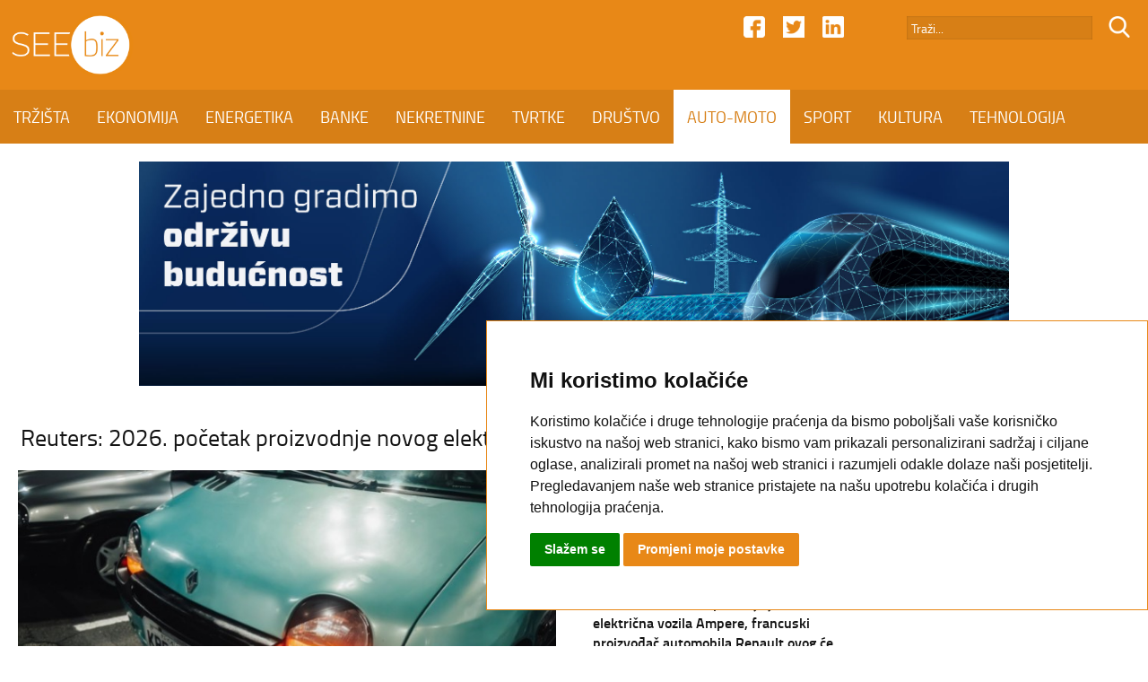

--- FILE ---
content_type: text/html; charset=UTF-8
request_url: https://seebiz.eu/auto-moto/reuters-2026-pocetak-proizvodnje-novog-elektricnog-twinga-u-novom-mestu/303268/
body_size: 6918
content:
<!DOCTYPE html>
<html class="no-js" lang="en">
<head>

<base href="//seebiz.eu/">

<meta name="author" content="SEEbiz.eu - regionalni poslovni portal" />
<meta name="description" content="SEEbiz.eu - regionalni poslovni portal" />
<meta name="keywords" content="Renault, Twingo, Ampera, Revoz" />
<meta http-equiv="Content-Type" content="text/html; charset=utf-8" />

<meta content="width=device-width, initial-scale=1.0, maximum-scale=1.0, minimum-scale=1.0, user-scalable = no" name="viewport" />
<meta name="apple-mobile-web-app-capable" content="yes" />
<meta name="apple-mobile-web-app-status-bar-style" content="black">
<meta name="format-detection" content="telephone=no" />

<meta property="og:type" content="website" />
<meta property="og:title" content="Reuters: 2026. početak proizvodnje novog električnog Twinga u Novom Mestu" />
<meta property="og:url" content="https://seebiz.eu/auto-moto/reuters-2026-pocetak-proizvodnje-novog-elektricnog-twinga-u-novom-mestu/303268/" />
<meta property="og:image" content="https://seebiz.eu/img/e29298f8c002c4db0dd6dbb8a95adeb5.jpeg" />
<meta property="og:description" content="LJUBLJANA - U sklopu svoje jedinice za električna vozila Ampere, francuski proizvođač automobila Renault ovog će mjeseca započeti inženjerske radove na pristupačnijem modelu novog električnog blizanca, a masovna proizvodnja započet će 2026. u Renaultovoj tvornici Revoz u Novom mestu, doznaje se iz neimenovanih izvora sažima novinska agencija Reuters." />

<meta name="twitter:card" content="summary">
<meta name="twitter:title" content="Reuters: 2026. početak proizvodnje novog električnog Twinga u Novom Mestu">
<meta name="twitter:description" content="LJUBLJANA - U sklopu svoje jedinice za električna vozila Ampere, francuski proizvođač automobila Renault ovog će mjeseca započeti inženjerske radove na pristupačnijem modelu novog električnog blizanca, a masovna proizvodnja započet će 2026. u Renaultovoj tvornici Revoz u Novom mestu, doznaje se iz neimenovanih izvora sažima novinska agencija Reuters.">
<meta name="twitter:image" content="https://seebiz.eu/img/e29298f8c002c4db0dd6dbb8a95adeb5.jpeg">


<title>Reuters: 2026. početak proizvodnje novog električnog Twinga u Novom Mestu | SEEbiz.eu</title>

<link rel="apple-touch-icon" sizes="180x180" href="favicon.png">
<link rel="icon" type="image/png" href="favicon.png" sizes="32x32">
<link rel="shortcut icon" href="favicon.ico">
<meta name="msapplication-TileImage" content="favicon.png">
<meta name="msapplication-TileColor" content="#e88817">

<link rel="stylesheet" href="font.css" type="text/css" />
<link rel="stylesheet" href="flexslider01.css" type="text/css">
<link rel="stylesheet" type="text/css" media="all" href="index-11.css"/>

<style>
/* COOKIE */
.cc_dialog{
    border: 1px solid #e88817 !important;
    bottom: 40px !important;
}
.cc_dialog .cc_dialog_text {
    font-size: 15px; !important;
}
.cc_dialog,
.cc_cp_container,
.cookie-consent-preferences-overlay .cookie-consent-preferences-dialog .cc_cp_container .cc_cp_head,
.cookie-consent-preferences-overlay .cookie-consent-preferences-dialog .cc_cp_container .cc_cp_head h2,
.cookie-consent-preferences-overlay .cookie-consent-preferences-dialog .cc_cp_container .cc_cp_head p,
.cookie-consent-preferences-overlay .cookie-consent-preferences-dialog .cc_cp_container .cc_cp_content,
.dark.cookie-consent-preferences-overlay .cookie-consent-preferences-dialog .cc_cp_container .cc_cp_content .cc_cp_m_menu,
.cookie-consent-preferences-overlay .cookie-consent-preferences-dialog .cc_cp_container .cc_cp_content .cc_cp_m_menu li,
.cookie-consent-preferences-overlay .cookie-consent-preferences-dialog .cc_cp_container .cc_cp_footer{
    background-color: #FFF !important;
    color: #e88817 !important;
}
.visible.dark.cookie-consent-preferences-overlay .cookie-consent-preferences-dialog .cc_cp_container .cc_cp_content .cc_cp_m_content,
.visible.dark.cookie-consent-preferences-overlay .cookie-consent-preferences-dialog .cc_cp_container .cc_cp_content .cc_cp_m_menu li[active=true]{
    background-color: #e88817 !important;
}

.dark.cc_dialog .cc_dialog_text,
.dark.cc_dialog .cc_dialog_headline,
.cc_cp_f_powered_by{
    color: #e88817 !important;
}
.cc_dialog button.cc_b_ok{
    background-color: #008000 !important;
    color: #fff !important;
}
.cc_dialog button.cc_b_cp,
.cc_cp_f_save button{
    background-color: #e88817 !important;
    color: #fff !important;
}
@media (max-width: 767px) {
    .cc_dialog h1.cc_dialog_headline {
        font-size: 18px !important;
    }
    .cc_dialog.simple {
        max-width: 75% !important;
    }
    .cc_dialog .cc_dialog_text {
        font-size: 12px !important;
    }
    .cc_dialog button {
        font-size: 12px !important;
    }
    .pl-5, .px-5 {
        padding-left: 2rem !important;
    }
    .pb-5, .py-5 {
        padding-bottom: 2rem !important;
    }
    .pr-5, .px-5 {
        padding-right: 2rem !important;
    }
    .pt-5, .py-5 {
        padding-top: 2rem !important;
    }

    button.cc_b_cp, button.cc_b_ok {
        margin: 0.25rem !important;
    }
}
</style>

<!-- Cookie Consent by https://www.FreePrivacyPolicy.com -->
<script type="text/javascript" src="//www.FreePrivacyPolicy.com/cookie-consent/releases/3.0.0/cookie-consent.js"></script>
<script type="text/javascript">
document.addEventListener('DOMContentLoaded', function () {
    cookieconsent.run({"notice_banner_type":"simple","consent_type":"express","palette":"light","change_preferences_selector":"#changePreferences","language":"hr","website_name":"www.seebiz.eu"});
});
</script>

<!-- Google Analytics -->
<!-- Global site tag (gtag.js) - Google Analytics -->
<script type="text/plain" cookie-consent="tracking" async src="https://www.googletagmanager.com/gtag/js?id=UA-17467485-1"></script>
<script type="text/plain" cookie-consent="tracking">
  window.dataLayer = window.dataLayer || [];
  function gtag(){dataLayer.push(arguments);}
  gtag('js', new Date());

  gtag('config', 'UA-17467485-1');
</script>
<!-- end of Google Analytics-->

<noscript>GDPR Cookie Consent by <a href="https://www.freeprivacypolicy.com/">Free Privacy Policy</a></noscript>
<!-- End Cookie Consent -->


</head>
<body>

<div id="header">
	<div id="header-top">
    	<div id="header-top-01">
        	<div id="header-logo">
            	<a href="//seebiz.eu"><img src="/image/logo.png" alt="SEEbiz.eu - regionalni poslovni portal" class="img-logo-01" /></a>
            </div>
            <form action="search.php" method="post" style="display: inline; margin: 0;">
            <div id="header-ico-02">
            	<input type="hidden" name="trazi_php" value="1" >
                <input type="image" src="/image/search.png" alt="SEEbiz.eu - regionalni poslovni portal" class="img-icon-01" />
            </div>	
            <div id="header-trazi">
        	<input name="pojam" type="text" class="input-01" value="Traži..." onfocus="if((this.value=='Traži...') || (this.value=='Upišite pojam.') || (this.value=='Neispravan pojam.') || (this.value=='Prekratak pojam.')) this.value=''" onblur="if(this.value=='') this.value='Traži...'" maxlength="50" />
            </div>
            </form>
            <div id="header-ico-01">
                <a href="https://www.linkedin.com/in/seebiz-regionalni-poslovni-portal-3236a11a1/" target="_blank"><img src="/image/linkedin.png" alt="SEEbiz.eu - regionalni poslovni portal" class="img-icon-01" /></a>
            </div>
            <div id="header-ico-01">
                <a href="https://twitter.com/SEEbiz_Portal" target="_blank"><img src="/image/twitter.png" alt="SEEbiz.eu - regionalni poslovni portal" class="img-icon-01" /></a>
            </div>
            <div id="header-ico-01">
                <a href="https://www.facebook.com/SEEbizPoslovniPortal/" target="_blank"><img src="/image/facebook.png" alt="SEEbiz.eu - regionalni poslovni portal" class="img-icon-01" /></a>
            </div>
        
    		<a href="#" id="MENU-POPUP">
        	<div id="menu-button">
            	<div id="menu-button-01"></div>
                <div id="menu-button-02"></div>
                <div id="menu-button-03"></div>
            </div>
            </a>
     	</div>
   	</div>
	<div id="header-bottom">
        <nav id="navigation">
		<a class="nav-link" href="/trzista/" id="trzista" data-name="TRZISTA">TRŽIŠTA</a><!-- --><a class="nav-link" href="/ekonomija/" id="ekonomija" data-name="EKONOMIJA">EKONOMIJA</a><!-- --><a class="nav-link" href="/energetika/" id="energetika" data-name="ENERGETIKA">ENERGETIKA</a><!-- --><a class="nav-link" href="/banke/" id="banke" data-name="BANKE">BANKE</a><!-- --><a class="nav-link" href="/nekretnine/" id="nekretnine" data-name="NEKRETNINE">NEKRETNINE</a><!-- --><a class="nav-link" href="/tvrtke/" id="tvrtke" data-name="TVRTKE">TVRTKE</a><!-- --><a class="nav-link" href="/drustvo/" id="drustvo" data-name="DRUSTVO">DRUŠTVO</a><!-- --><a class="nav-link active" href="/auto-moto/" id="auto-moto" data-name="AUTO-MOTO">AUTO-MOTO</a><!-- --><a class="nav-link" href="/sport/" id="sport" data-name="SPORT">SPORT</a><!-- --><a class="nav-link" href="/kultura/" id="kultura" data-name="KULTURA">KULTURA</a><!-- --><a class="nav-link" href="/tehnologija/" id="tehnologija" data-name="TEHNOLOGIJA">TEHNOLOGIJA</a><!-- --><a class="nav-link" href="/kolumne/" id="kolumne" data-name="KOLUMNE">KOLUMNE</a>        </nav>
        
        <div id="header-title">AUTO-MOTO</div>
        
    	<div id="header-icoM-01"><a href="https://www.linkedin.com/in/seebiz-regionalni-poslovni-portal-3236a11a1/" target="_blank"><img src="/image/linkedin.png" alt="SEEbiz.eu - regionalni poslovni portal" class="img-icon-01" /></a></div>
        <div id="header-icoM-01"><a href="https://twitter.com/SEEbiz_Portal" target="_blank"><img src="/image/twitter.png" alt="SEEbiz.eu - regionalni poslovni portal" class="img-icon-01" /></a></div>
        <div id="header-icoM-01"><a href="https://www.facebook.com/SEEbizPoslovniPortal/" target="_blank"><img src="/image/facebook.png" alt="SEEbiz.eu - regionalni poslovni portal" class="img-icon-01" /></a></div>
        
    </div>
    
</div>

<div id="header-fixed"></div><div id="banner-01">
	<div id="banner-01-u"> 
    	
			<img src="adds/3ca50059687517ae240b52baa96b9daa/8c042e03e1ef948451262bc692311184.jpg" alt="SEEbiz.eu - regionalni poslovni portal" class="img-size-01" />
        	<a href="https://www.koncar.hr/hr" target="_blank"><div id="banner-01-link"></div></a>
			    </div>
</div><div class="section" id="section-G02">
	
    <div class="section" id="section-PN01">
		<div id="section-PN01-01">
 			<table class="tblWidth100">
         		<tr>
             		<td class="col-PN02-T"></td>
              		<td class="col-PN01">
             		<h1 class="txt-PN01">Reuters: 2026. početak proizvodnje novog električnog Twinga u Novom Mestu</h1>
         			</td>
           			<td class="col-PN02-T"></td>
        		</tr>
    		</table>
  		</div>
                
  		<div id="section-PN01-02">
        	<div id="section-PN01-02-01">
        		<div id="section-PN01-02-01-01">
        			<div id="section-PN01-image">
                    <img src="//seebiz.eu/img/e29298f8c002c4db0dd6dbb8a95adeb5.jpeg" alt="Reuters: 2026. početak proizvodnje novog električnog Twinga u Novom Mestu" class="img-small-PN01" />
                     <div id="section-PN01-orange"><span class="txt-PN04">NESLUŽBENO</span></div>
                     </div>
             	</div>
                        
                <div id="section-PN01-02-01-02">
                	<div id="section-PN01-txt">
              			<table class="tblWidth100">
                     		<tr>
                        		<td class="col-PN01">
                                <div id="share-F"><a class="facebook" target="_blank" onClick="return !window.open(this.href, 'Facebook', 'width=640,height=300')" href="https://www.facebook.com/sharer/sharer.php?u=https://seebiz.eu/auto-moto/reuters-2026-pocetak-proizvodnje-novog-elektricnog-twinga-u-novom-mestu/303268/"><img src="//seebiz.eu/image/facebook-s.png" alt="SEEbiz.eu - regionalni poslovni portal" class="img-icon-PN01"></a></div>
                                        
                          		<div id="share-F"><a href="https://twitter.com/share?text=Reuters: 2026. početak proizvodnje novog električnog Twinga u Novom Mestu&url=https://seebiz.eu/auto-moto/reuters-2026-pocetak-proizvodnje-novog-elektricnog-twinga-u-novom-mestu/303268/" class="socialLinkTwitter twitter" title="Twitter" target="_blank" onClick="return !window.open(this.href, 'Tweet', 'width=640,height=300')"><img src="//seebiz.eu/image/twitter-s.png" alt="SEEbiz.eu - regionalni poslovni portal" class="img-icon-PN01"></a></div>
        
                                        
                        		<div id="share-F"><a href="mailto:%20?subject=Reuters: 2026. početak proizvodnje novog električnog Twinga u Novom Mestu&body=https://seebiz.eu/auto-moto/reuters-2026-pocetak-proizvodnje-novog-elektricnog-twinga-u-novom-mestu/303268/"><img src="//seebiz.eu/image/mail-s.png" alt="SEEbiz.eu - regionalni poslovni portal" class="img-icon-PN01"></a></div>
                                    </div>
                                    </td>
                                </tr>
                                <tr>
                                    <td class="col-PN03"></td>
                                </tr>
                                <tr>
                                    <td class="col-PN03"></td>
                                </tr>
                                <tr>
                                    <td class="col-PN01">
                                    <span class="txt-PN03">Objavljeno: 03.04.2024 / 10:57</span>
                                    </td>
                                </tr>
                                <tr>
                                    <td class="col-PN03"></td>
                                </tr>
                                <tr>
                                    <td class="col-PN01">
                                    <span class="txt-PN03">Autor: SEEbiz / STA</span>
                                    </td>
                                </tr>
                                <tr>
                                    <td class="col-PN03"></td>
                                </tr>
                                <tr>
                                    <td class="col-PN01">
                                    <span class="txt-PN02">LJUBLJANA - U sklopu svoje jedinice za električna vozila Ampere, francuski proizvođač automobila Renault ovog će mjeseca započeti inženjerske radove na pristupačnijem modelu novog električnog blizanca, a masovna proizvodnja započet će 2026. u Renaultovoj tvornici Revoz u Novom mestu, doznaje se iz neimenovanih izvora sažima novinska agencija Reuters.</span>
                                    </td>
                                </tr>
                            </table>
                        </div>
                	</div>
              	</div>
                    
         		<div id="section-PN01-02-02">
              		<table class="tblWidth100">
                  		<tr>
                			<td class="col-PN01">
                  			<span class="txt-PN03"><span class="class-PN03"><p>U Renaultu su pro&scaron;li tjedan neslužbeno dizajnirali osnovni koncept vozila. Ampere bi sada trebao početi birati dobavljače, dizajnirati prototipove i prilagođavati proizvodnju.</p>
<p>Francuski automobilski div radi na skraćivanju vremena razvoja novih modela koje je do sada u prosjeku iznosilo pet godina. Primjerice, električnu verziju Meganea razvio je za četiri godine, a novu električnu verziju Petke, koja će u prodaju krenuti ove godine, za tri godine, pi&scaron;e Reuters na svojoj web stranici.</p>
<p>Kako bi ubrzali razvoj električnog twinga, inženjeri Renaulta smanjit će broj komponenti automobila za 20 posto kori&scaron;tenjem vi&scaron;e generičkih komponenti, rekao je glavni tehnolo&scaron;ki direktor tvrtke Gilles Le Borgne za francuski list Les Echos pro&scaron;log mjeseca.</p>
<p>Proizvodnja novog električnog twinga trebala bi se odvijati u Revozu u Novom Mestu, gdje se sada sklapa trenutni električni model Twingo ZE.</p>
<p>Renault službeno ne komentira informacije. U posljednjih 30 godina u svijetu je prodano vi&scaron;e od četiri milijuna Twinga na fosilna goriva i na električni pogon.</p>
<p>Francuski gigant, kao i druge europske automobilske tvrtke, radi na razvoju pristupačnijih malih električnih vozila, koja bi ko&scaron;tala manje od 20.000 eura, te se tako pozicionirala po rubu kineskih rivala poput BYD-a. Kinezi sve uspje&scaron;nije prodiru na europsko trži&scaron;te sa svojim električnim automobilima.</p></span></span>
                  			</td>
                 		</tr>
                  		<tr>
                			<td class="col-PN01">
                        <!-- Load Facebook SDK for JavaScript -->
                          <div id="fb-root"></div>
                          <script async defer crossorigin="anonymous" src="https://connect.facebook.net/en_US/sdk.js#xfbml=1&version=v3.0"></script>
                        
                          <!-- Your like button code -->
                          <div class="fb-like" data-href="https://seebiz.eu/auto-moto/reuters-2026-pocetak-proizvodnje-novog-elektricnog-twinga-u-novom-mestu/303268/" data-layout="box_count" data-action="like" data-show-faces="true">
                          </div>
                  			</td>
                 		</tr>
                      	<tr>
                          	<td class="col-PN04"></td>
                       	</tr>
                    	<tr>
                          	<td class="col-PN03"></td>
                      	</tr>
                       	<tr>
                          	<td class="col-PN01">
                        	<span class="txt-PN03">Tagovi:</span> <span class="txt-PN05"><span class="class-PN02"><a href="//seebiz.eu/seebiz/1/Renault/">#Renault</a></span>, <span class="class-PN02"><a href="//seebiz.eu/seebiz/1/Twingo/">#Twingo</a></span>, <span class="class-PN02"><a href="//seebiz.eu/seebiz/1/Ampera/">#Ampera</a></span>, <span class="class-PN02"><a href="//seebiz.eu/seebiz/1/Revoz/">#Revoz</a></span></span>
                          	</td>
                  		</tr>
                    	<tr>
                          	<td class="col-PN03"></td>
                      	</tr>
                   	</table>
         		</div>
          	</div>
                
            <div id="banner-04">
	<div id="banner-04-u">  
    	     </div>
</div>    
    		<div id="banner-M01">
	<div id="banner-M01-u"> 
	
			
			<img src="adds/eaee188e6c9123d99e7446d86b01ffa2/cfd6b35fb56d29c8ff7b90c7831085a2.jpg" alt="SEEbiz.eu - regionalni poslovni portal" class="img-size-03" />
        	<a href="https://freshcorner.hr/hr" target="_blank"><div id="banner-M01-link"></div></a>
			</div>
</div>            
     </div>
     	
</div><div class="section" id="section-G02">
	<div id="section-G02-01">
		<table class="tblWidth100">
			<tr>
                <td class="col-G02-T"></td>
   				<td class="col-G01">
                <span class="txt-G01">PROČITAJ I OVO</span>
                </td>
                <td class="col-G02-T"></td>
         	</tr>
			<tr>
                <td></td>
   				<td class="col-G04"></td>
                <td></td>
         	</tr>
 		</table>
    </div>
	<div id="section-G02-02">
		<div id="section-G02-02-01">
			
		<div id="section-G02-02-02">
			<div id="section-G02-02-02-image">
			<a href="//seebiz.eu/auto-moto/blume-nova-tvornica-audija-u-sad-u-nije-izvediva-uz-carine/326547/"><img src="//seebiz.eu/img/c9a938f72d5c2452a4ac7d39332fac8b.jpeg" alt="Blume: Nova tvornica Audija u SAD-u nije izvediva uz carine" class="img-small-G02" /></a>
			<div id="section-G02-02-02-orange"><span class="txt-G06">JASNA PORUKA</span></div>
				
			
			</div>
			<div id="section-G02-02-02-txt">
			<table class="tblWidth100">
				<tr>
					<td class="col-G01">
					<span class="class-G01"><a href="//seebiz.eu/auto-moto/blume-nova-tvornica-audija-u-sad-u-nije-izvediva-uz-carine/326547/">Blume: Nova tvornica Audija u SAD-u nije izvediva uz carine</a></span>
					</td>
				</tr>
				<tr>
					<td class="col-G03"></td>
				</tr>
				<tr>
					<td class="col-G01">
					<span class="txt-G03">BERLIN - Volkswagen grupa neće moći izgraditi planiranu tvornicu za svoju luksuznu marku Audi u Sjedinjenim Državama osim ako se carine ne smanje, rekao je glavni izvr&scaron;ni direktor VW-a Oliver Blume u intervjuu za njemački poslovni dnevnik Handelsblatt.</span>
					</td>
				</tr>
			</table>
			</div>
        </div>
		
		<div id="section-G02-02-03">
			<div id="section-G02-02-02-image">
			<a href="//seebiz.eu/auto-moto/stellantisov-ceo-ima-plan-nece-ga-biti-lako-ostvariti/326533/"><img src="//seebiz.eu/img/ce123bbcf2be222a6732e068a390601f.jpg" alt="Stellantisov CEO ima plan. Neće ga biti lako ostvariti" class="img-small-G02" /></a>
			<div id="section-G02-02-02-orange"><span class="txt-G06">PLANOVI</span></div>
				
			
			</div>
			<div id="section-G02-02-02-txt">
			<table class="tblWidth100">
				<tr>
					<td class="col-G01">
					<span class="class-G01"><a href="//seebiz.eu/auto-moto/stellantisov-ceo-ima-plan-nece-ga-biti-lako-ostvariti/326533/">Stellantisov CEO ima plan. Neće ga biti lako ostvariti</a></span>
					</td>
				</tr>
				<tr>
					<td class="col-G03"></td>
				</tr>
				<tr>
					<td class="col-G01">
					<span class="txt-G03"><br />DETROIT &mdash; Izvr&scaron;ni direktor Stellantisova (STLA) Antonio Filosa pro&scaron;li je tjedan na Detroit Auto Showu odisao optimizmom, unatoč činjenici da relativno novi izvr&scaron;ni direktor ima puno posla.</span>
					</td>
				</tr>
			</table>
			</div>
        </div>
		        </div>
		<div id="section-G02-02-05">
			
			<div id="section-G02-02-06">
				<div id="section-G02-02-06-image">
				<a href="//seebiz.eu/auto-moto/sindikat-hyundaija-uvodenje-humanoidnih-robota-ugrozava-radna-mjesta/326449/"><img src="//seebiz.eu/img/5fe8d2d7c56187d6383eade1e20bafad.jpg" alt="Sindikat Hyundaija: Uvođenje humanoidnih robota ugrožava radna mjesta" class="img-small-G03" /></a>
				<div id="section-G02-02-02-orange"><span class="txt-G06">ROBOTI</span></div>
				
			
				</div>
				<div id="section-G02-02-06-txt">
				<table class="tblWidth100">
					<tr>
						<td class="col-G01">
						<span class="class-G01"><a href="//seebiz.eu/auto-moto/sindikat-hyundaija-uvodenje-humanoidnih-robota-ugrozava-radna-mjesta/326449/">Sindikat Hyundaija: Uvođenje humanoidnih robota ugrožava radna mjesta</a></span>
						</td>
					</tr>
					<tr>
						<td class="col-G03"></td>
					</tr>
					<tr>
						<td class="col-G01">
						<span class="txt-G03">SEUL - Sindikat Hyundai Motora u Južnoj Koreji upozorio je u četvrtak proizvođača automobila protiv kori&scaron;tenja humanoidnih robota bez odobrenja sindikata, rekav&scaron;i da će roboti donijeti "&scaron;okove u zapo&scaron;ljavanju".</span>
						</td>
					</tr>
				</table>
				</div>
        	</div>
			<div id="section-G02-02-06">
				<div id="section-G02-02-06-image">
				<a href="//seebiz.eu/auto-moto/volkswagen-je-zadrzao-stabilnu-prodaju-u-2025/326408/"><img src="//seebiz.eu/img/f552a8bdda1716c87e926e289e619063.jpeg" alt="Volkswagen je zadržao stabilnu prodaju u 2025." class="img-small-G03" /></a>
				<div id="section-G02-02-02-orange"><span class="txt-G06">STABILNO</span></div>
				
			
				</div>
				<div id="section-G02-02-06-txt">
				<table class="tblWidth100">
					<tr>
						<td class="col-G01">
						<span class="class-G01"><a href="//seebiz.eu/auto-moto/volkswagen-je-zadrzao-stabilnu-prodaju-u-2025/326408/">Volkswagen je zadržao stabilnu prodaju u 2025.</a></span>
						</td>
					</tr>
					<tr>
						<td class="col-G03"></td>
					</tr>
					<tr>
						<td class="col-G01">
						<span class="txt-G03">FRANKFURT - Volkswagen grupa prodala je 8,98 milijuna vozila globalno u 2025., 0,5 posto manje nego godinu prije. Pad prodaje u Sjevernoj Americi i Kini donekle je pokriven rastom u Europi i Južnoj Americi.</span>
						</td>
					</tr>
				</table>
				</div>
        	</div>
			<div id="section-G02-02-07">
				<div id="section-G02-02-06-image">
				<a href="//seebiz.eu/auto-moto/strujni-krug-taksistima-i-dostavnim-sluzbama-45-mil-eura-poticaja-za-elektricna-vozila/326365/"><img src="//seebiz.eu/img/f23712cb59a6ac650dd84dec17af4beb.jpeg" alt="Strujni krug: Taksistima i dostavnim službama 45 mil. eura poticaja za električna vozila" class="img-small-G03" /></a>
				<div id="section-G02-02-02-orange"><span class="txt-G06">POTICAJI</span></div>
				
			
				</div>
				<div id="section-G02-02-06-txt">
				<table class="tblWidth100">
					<tr>
						<td class="col-G01">
						<span class="class-G01"><a href="//seebiz.eu/auto-moto/strujni-krug-taksistima-i-dostavnim-sluzbama-45-mil-eura-poticaja-za-elektricna-vozila/326365/">Strujni krug: Taksistima i dostavnim službama 45 mil. eura poticaja za električna vozila</a></span>
						</td>
					</tr>
					<tr>
						<td class="col-G03"></td>
					</tr>
					<tr>
						<td class="col-G01">
						<span class="txt-G03">ZAGREB - Strujni krug, krovna udruga za električnu mobilnost u Hrvatskoj, pozvala je u ponedjeljak taksiste i dostavne službe da iskoriste javni poziv Fonda za za&scaron;titu okoli&scaron;a i energetsku učinkovitost (FZOEU) za sufinanciranje nabave električnih vozila, kojim je na raspolaganju ukupno 45 milijuna eura.</span>
						</td>
					</tr>
				</table>
				</div>
        	</div>        </div>
    </div>
    
    <div id="banner-05">
	<div id="banner-05-u"> 
    	
			
			<div id="banner-08"> 
			<img src="adds/eaee188e6c9123d99e7446d86b01ffa2/272bd845e707623ba1c36f6a4b4bdfbb.jpg" alt="SEEbiz.eu - regionalni poslovni portal" class="img-size-03" />
        	<a href="https://freshcorner.hr/hr" target="_blank"><div id="banner-08-link"></div></a>
			</div>
			
			
			<div id="banner-08"> 
			<img src="adds/7fa214c936bca7fea5ec05ed70c391dc/3e8281f8da6135be102170fcff308a23.jpg" alt="SEEbiz.eu - regionalni poslovni portal" class="img-size-03" />
        	<a href="https://www.hpb.hr/hr/podijeli-na-rate/8963" target="_blank"><div id="banner-08-link"></div></a>
			</div>
			    </div>
</div>    
    <div id="banner-M03">
	<div id="banner-M03-u"> 
	
			
			<img src="adds/0213243731fbc4f855b0808d7c2c9d87/6ace6ddf53f5746a37e0ef2c1e6f232e.jpg" alt="SEEbiz.eu - regionalni poslovni portal" class="img-size-03" />
        	<a href="https://sites.google.com/view/jelenaid/portfolio" target="_blank"><div id="banner-M03-link"></div></a>
			</div>
</div>		
</div><div id="banner-02">
	<div id="banner-02-u"> 
    	     </div>
</div><div class="section" id="section-M01">
	<div id="section-M01-01">
		<div id="midasWidget__10483"></div>
	</div>
 </div>

<script async src="https://cdn2.midas-network.com/Scripts/midasWidget-28-74-10483.js"></script>


<div class="section" id="section-F">

	<div id="section-F-01">
        <nav id="navigation-01">
        <a class="nav-link" href="/trzista/" id="trzista" data-name="TRZISTA">TRŽIŠTA</a>
        <a class="nav-link" href="/ekonomija/" id="ekonomija" data-name="EKONOMIJA">EKONOMIJA</a>
        <a class="nav-link" href="/energetika/" id="energetika" data-name="ENERGETIKA">ENERGETIKA</a>
        <a class="nav-link" href="/banke/" id="banke" data-name="BANKE">BANKE</a>
        <a class="nav-link" href="/nekretnine/" id="nekretnine" data-name="NEKRETNINE">NEKRETNINE</a>
        <a class="nav-link" href="/tvrtke/" id="tvrtke" data-name="TVRTKE">TVRTKE</a>
        <a class="nav-link" href="/drustvo/" id="drustvo" data-name="DRUSTVO">DRUŠTVO</a>
        <a class="nav-link" href="/auto-moto/" id="auto-moto" data-name="AUTO-MOTO">AUTO-MOTO</a>
        <a class="nav-link" href="/sport/" id="sport" data-name="SPORT">SPORT</a>
        <a class="nav-link" href="/kultura/" id="kultura" data-name="KULTURA">KULTURA</a>
        <a class="nav-link" href="/tehnologija/" id="tehnologija" data-name="TEHNOLOGIJA">TEHNOLOGIJA</a>
        <a class="nav-link" href="/kolumne/" id="kolumne" data-name="KOLUMNE">KOLUMNE</a>
        </nav>
    </div>
	<div id="section-F-02">
    	<div id="section-F-02-01">
            <div id="footer-ico-01">
                <a href="https://www.facebook.com/SEEbizPoslovniPortal/" target="_blank"><img src="/image/facebook.png" alt="SEEbiz.eu - regionalni poslovni portal" class="img-icon-01" /></a>
            </div>
            <div id="footer-ico-01">
                <a href="https://twitter.com/SEEbiz_Portal" target="_blank"><img src="/image/twitter.png" alt="SEEbiz.eu - regionalni poslovni portal" class="img-icon-01" /></a>
            </div>
            <div id="footer-ico-01">
                <a href="https://www.linkedin.com/in/seebiz-regionalni-poslovni-portal-3236a11a1/" target="_blank"><img src="/image/linkedin.png" alt="SEEbiz.eu - regionalni poslovni portal" class="img-icon-01" /></a>
            </div>
     	</div>
   	</div>
        
    <div id="section-F-03">
        <nav id="navigation-01">
        <a class="nav-link" href="/kontakt/" id="kontakt" data-name="Kontakt">Kontakt</a>
        <a class="nav-link" href="/impressum/" id="impressum" data-name="Impressum">Impressum</a>
        <a class="nav-link" href="/reklamirajte-se/" id="reklamirajte-se" data-name="Reklamirajte se">Reklamirajte se</a>
        <a class="nav-link" href="/uvjeti-koristenja/" id="uvjeti-koristenja" data-name="Uvjeti koristenja">Uvjeti korištenja</a>
        </nav>
   	</div>
        
    <div id="section-F-04"><span class="txt-F">@ 2020 SEEbiz. All Rights Reserved.</span></div>
    
</div>

<div id="popupMenu">
	<div id="popupLogo"><img src="//seebiz.eu/image/logo.png" alt="SEEbiz.eu - regionalni poslovni portal" class="img-logo-01" /></div>
	<div id="popupCloseMenu"><img src="//seebiz.eu/image/close.png" class="IMG-CLOSE" alt="CLOSE" ></div>
<div id="popupCenterMenu">
	<div id="popupCenterMenu-u">
    	<table class="tblWidth100">
            <tr>
            	<td class="col-MENU-03"></td>
            </tr>
        	<tr>
            	<td class="col-MENU-02"><span class="CLASS-MENU-01"><a href="//seebiz.eu/">POČETNA</a></span></td>
            </tr>
            <tr>
            	<td class="col-MENU-00"></td>
            </tr>
            <tr>
            	<td class="col-MENU-01"></td>
            </tr>
            <tr>
            	<td class="col-MENU-02"><span class="CLASS-MENU-01"><a href="//seebiz.eu/trzista/">TRŽIŠTA</a></span></td>
            </tr>
            <tr>
            	<td class="col-MENU-00"></td>
            </tr>
            <tr>
            	<td class="col-MENU-01"></td>
            </tr>
            <tr>
           		<td class="col-MENU-02"><span class="CLASS-MENU-01"><a href="//seebiz.eu/ekonomija/">EKONOMIJA</a></span></td>
            </tr>
            <tr>
            	<td class="col-MENU-00"></td>
            </tr>
            <tr>
            	<td class="col-MENU-01"></td>
            </tr>
            <tr>
            	<td class="col-MENU-02"><span class="CLASS-MENU-01"><a href="//seebiz.eu/energetika/">ENERGETIKA</a></span></td>
            </tr>
            <tr>
            	<td class="col-MENU-00"></td>
            </tr>
            <tr>
            	<td class="col-MENU-01"></td>
            </tr>
            <tr>
            	<td class="col-MENU-02"><span class="CLASS-MENU-01"><a href="//seebiz.eu/banke/">BANKE</a></span></td>
            </tr>
            <tr>
            	<td class="col-MENU-00"></td>
            </tr>
            <tr>
            	<td class="col-MENU-01"></td>
            </tr>
            <tr>
            	<td class="col-MENU-02"><span class="CLASS-MENU-01"><a href="//seebiz.eu/nekretnine/">NEKRETNINE</a></span></td>
            </tr>
            <tr>
            	<td class="col-MENU-00"></td>
            </tr>
            <tr>
            	<td class="col-MENU-01"></td>
            </tr>
            <tr>
            	<td class="col-MENU-02"><span class="CLASS-MENU-01"><a href="//seebiz.eu/tvrtke/">TVRTKE</a></span></td>
            </tr>
            <tr>
            	<td class="col-MENU-00"></td>
            </tr>
            <tr>
            	<td class="col-MENU-01"></td>
            </tr>
            <tr>
            	<td class="col-MENU-02"><span class="CLASS-MENU-01"><a href="//seebiz.eu/drustvo/">DRUŠTVO</a></span></td>
            </tr>
            <tr>
            	<td class="col-MENU-00"></td>
            </tr>
            <tr>
            	<td class="col-MENU-01"></td>
            </tr>
            <tr>
            	<td class="col-MENU-02"><span class="CLASS-MENU-01"><a href="//seebiz.eu/auto-moto/">AUTO-MOTO</a></span></td>
            </tr>
            <tr>
            	<td class="col-MENU-00"></td>
            </tr>
            <tr>
            	<td class="col-MENU-01"></td>
            </tr>
            <tr>
            	<td class="col-MENU-02"><span class="CLASS-MENU-01"><a href="//seebiz.eu/sport/">SPORT</a></span></td>
            </tr>
            <tr>
            	<td class="col-MENU-00"></td>
            </tr>
            <tr>
            	<td class="col-MENU-01"></td>
            </tr>
            <tr>
            	<td class="col-MENU-02"><span class="CLASS-MENU-01"><a href="//seebiz.eu/kultura/">KULTURA</a></span></td>
            </tr>
            <tr>
            	<td class="col-MENU-00"></td>
            </tr>
            <tr>
            	<td class="col-MENU-01"></td>
            </tr>
            <tr>
            	<td class="col-MENU-02"><span class="CLASS-MENU-01"><a href="//seebiz.eu/tehnologija/">TEHNOLOGIJA</a></span></td>
            </tr>
            <tr>
            	<td class="col-MENU-00"></td>
            </tr>
            <tr>
            	<td class="col-MENU-01"></td>
            </tr>
            <tr>
            	<td class="col-MENU-02"><span class="CLASS-MENU-01"><a href="//seebiz.eu/kolumne/">KOLUMNE</a></span></td>
            </tr>
        </table>
    </div>
	</div>
</div>
<script type="text/javascript" src="//seebiz.eu/js/bar.js"></script>
</body>
</html>
<script type="text/javascript" src="//seebiz.eu/js/modernizr.js"></script>
<script type="text/javascript" src="//seebiz.eu/js/jquery-1.8.2.min.js"></script>


<script type="text/javascript">
var popupStatus = 0;

function loadPopupMenu(){
	if(popupStatus==0){
      	$("#popupMenu").animate({right: '0px'});
		popupStatus = 1;
	}
}
function disablePopupMenu(){
	if(popupStatus==1){
      	$("#popupMenu").animate({right: '-1024px'});
		popupStatus = 0;
	}
}

$(document).ready(function(){
	
	$(window).resize(function() {
		
    });

	$("#MENU-POPUP").click(function(event){
		event.preventDefault();
		loadPopupMenu();
	});
	$("#popupCloseMenu").click(function(){
		disablePopupMenu();
	});
	
	var lastScrollTop = 0;
		
		$(window).scroll(function () {
	
			var st = $(window).scrollTop();
			
			if ($(this).scrollTop() > 37) {
			   $('#menu').css({position: 'fixed', top: 0, zIndex: 100});
			   $('#menu-m').css({position: 'fixed', top: 0, zIndex: 100});
			   $('#menu-fixed').css({display: 'block'});
			} else {
			   $('#menu').css({position: 'relative', top: 0, zIndex: 5});
			   $('#menu-m').css({position: 'relative', top: 0, zIndex: 5});
			   $('#menu-fixed').css({display: 'none'});
			}
			
			$('.section').each(function (index) {
				var offsetTop = $(this).offset().top,
				h = $(this).height();
				if (st >= offsetTop && st < offsetTop + h) {
					
					if(st > lastScrollTop) {
						
					
					} else {
					
						
					}
					lastScrollTop = st;
				} else {
						
				}
			});
		}).trigger('scroll resize');
		
});
</script>